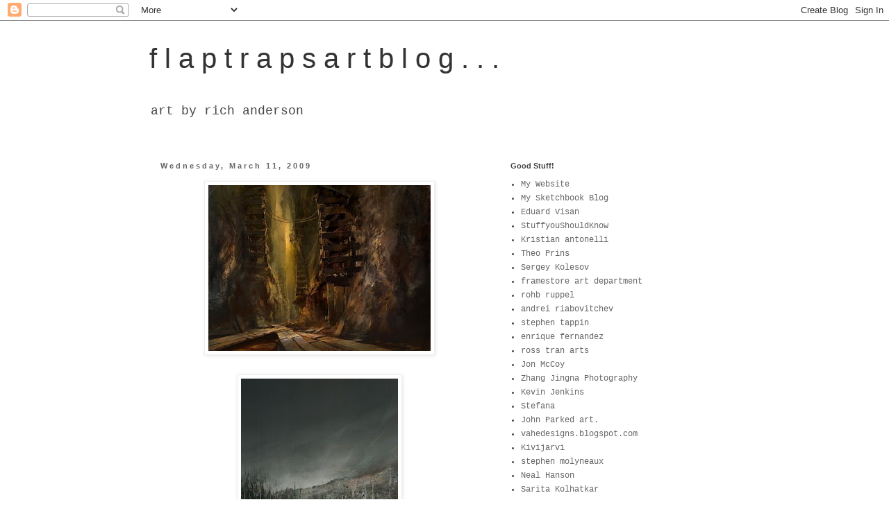

--- FILE ---
content_type: text/html; charset=UTF-8
request_url: https://flaptraps.blogspot.com/2009/03/some-more-recent-stuff-im-meaning-to.html
body_size: 12253
content:
<!DOCTYPE html>
<html class='v2' dir='ltr' lang='en'>
<head>
<link href='https://www.blogger.com/static/v1/widgets/335934321-css_bundle_v2.css' rel='stylesheet' type='text/css'/>
<meta content='width=1100' name='viewport'/>
<meta content='text/html; charset=UTF-8' http-equiv='Content-Type'/>
<meta content='blogger' name='generator'/>
<link href='https://flaptraps.blogspot.com/favicon.ico' rel='icon' type='image/x-icon'/>
<link href='http://flaptraps.blogspot.com/2009/03/some-more-recent-stuff-im-meaning-to.html' rel='canonical'/>
<link rel="alternate" type="application/atom+xml" title="f l a p t r a p s   a r t    b l o g  .  .  . - Atom" href="https://flaptraps.blogspot.com/feeds/posts/default" />
<link rel="alternate" type="application/rss+xml" title="f l a p t r a p s   a r t    b l o g  .  .  . - RSS" href="https://flaptraps.blogspot.com/feeds/posts/default?alt=rss" />
<link rel="service.post" type="application/atom+xml" title="f l a p t r a p s   a r t    b l o g  .  .  . - Atom" href="https://www.blogger.com/feeds/4595594208449681389/posts/default" />

<link rel="alternate" type="application/atom+xml" title="f l a p t r a p s   a r t    b l o g  .  .  . - Atom" href="https://flaptraps.blogspot.com/feeds/6713361740040810085/comments/default" />
<!--Can't find substitution for tag [blog.ieCssRetrofitLinks]-->
<link href='https://blogger.googleusercontent.com/img/b/R29vZ2xl/AVvXsEhnj1LnI6d2LPZ1D3NmoWmN1AEa93JGK1tL4w96K90QrQileofmIHYZWU4PjKX2B6oD1yt0qV7XW6AhlUE2ebOY_W463PuO5YIFhPr8ZxKK2X8xfGb9UMHcbBVVzvjMDQklw2-apxfDJ9jy/s320/update-mineshaft.jpg' rel='image_src'/>
<meta content='http://flaptraps.blogspot.com/2009/03/some-more-recent-stuff-im-meaning-to.html' property='og:url'/>
<meta content='f l a p t r a p s   a r t    b l o g  .  .  .' property='og:title'/>
<meta content='some more recent stuff, im meaning to scan in some sketchbook stuff soon but always get side tracked.' property='og:description'/>
<meta content='https://blogger.googleusercontent.com/img/b/R29vZ2xl/AVvXsEhnj1LnI6d2LPZ1D3NmoWmN1AEa93JGK1tL4w96K90QrQileofmIHYZWU4PjKX2B6oD1yt0qV7XW6AhlUE2ebOY_W463PuO5YIFhPr8ZxKK2X8xfGb9UMHcbBVVzvjMDQklw2-apxfDJ9jy/w1200-h630-p-k-no-nu/update-mineshaft.jpg' property='og:image'/>
<title>f l a p t r a p s   a r t    b l o g  .  .  .</title>
<style id='page-skin-1' type='text/css'><!--
/*
-----------------------------------------------
Blogger Template Style
Name:     Simple
Designer: Blogger
URL:      www.blogger.com
----------------------------------------------- */
/* Content
----------------------------------------------- */
body {
font: normal normal 12px 'Courier New', Courier, FreeMono, monospace;
color: #444444;
background: #ffffff none repeat scroll top left;
padding: 0 0 0 0;
}
html body .region-inner {
min-width: 0;
max-width: 100%;
width: auto;
}
h2 {
font-size: 22px;
}
a:link {
text-decoration:none;
color: #666666;
}
a:visited {
text-decoration:none;
color: #666666;
}
a:hover {
text-decoration:underline;
color: #000000;
}
.body-fauxcolumn-outer .fauxcolumn-inner {
background: transparent none repeat scroll top left;
_background-image: none;
}
.body-fauxcolumn-outer .cap-top {
position: absolute;
z-index: 1;
height: 400px;
width: 100%;
}
.body-fauxcolumn-outer .cap-top .cap-left {
width: 100%;
background: transparent none repeat-x scroll top left;
_background-image: none;
}
.content-outer {
-moz-box-shadow: 0 0 0 rgba(0, 0, 0, .15);
-webkit-box-shadow: 0 0 0 rgba(0, 0, 0, .15);
-goog-ms-box-shadow: 0 0 0 #333333;
box-shadow: 0 0 0 rgba(0, 0, 0, .15);
margin-bottom: 1px;
}
.content-inner {
padding: 10px 40px;
}
.content-inner {
background-color: #ffffff;
}
/* Header
----------------------------------------------- */
.header-outer {
background: transparent none repeat-x scroll 0 -400px;
_background-image: none;
}
.Header h1 {
font: normal normal 40px Arial, Tahoma, Helvetica, FreeSans, sans-serif;
color: #333333;
text-shadow: 0 0 0 rgba(0, 0, 0, .2);
}
.Header h1 a {
color: #333333;
}
.Header .description {
font-size: 18px;
color: #444444;
}
.header-inner .Header .titlewrapper {
padding: 22px 0;
}
.header-inner .Header .descriptionwrapper {
padding: 0 0;
}
/* Tabs
----------------------------------------------- */
.tabs-inner .section:first-child {
border-top: 0 solid #dddddd;
}
.tabs-inner .section:first-child ul {
margin-top: -1px;
border-top: 1px solid #dddddd;
border-left: 1px solid #dddddd;
border-right: 1px solid #dddddd;
}
.tabs-inner .widget ul {
background: #666666 none repeat-x scroll 0 -800px;
_background-image: none;
border-bottom: 1px solid #dddddd;
margin-top: 0;
margin-left: -30px;
margin-right: -30px;
}
.tabs-inner .widget li a {
display: inline-block;
padding: .6em 1em;
font: normal normal 12px 'Courier New', Courier, FreeMono, monospace;
color: #666666;
border-left: 1px solid #ffffff;
border-right: 1px solid #dddddd;
}
.tabs-inner .widget li:first-child a {
border-left: none;
}
.tabs-inner .widget li.selected a, .tabs-inner .widget li a:hover {
color: #bbbbbb;
background-color: #eeeeee;
text-decoration: none;
}
/* Columns
----------------------------------------------- */
.main-outer {
border-top: 0 solid transparent;
}
.fauxcolumn-left-outer .fauxcolumn-inner {
border-right: 1px solid transparent;
}
.fauxcolumn-right-outer .fauxcolumn-inner {
border-left: 1px solid transparent;
}
/* Headings
----------------------------------------------- */
div.widget > h2,
div.widget h2.title {
margin: 0 0 1em 0;
font: normal bold 11px 'Trebuchet MS',Trebuchet,Verdana,sans-serif;
color: #444444;
}
/* Widgets
----------------------------------------------- */
.widget .zippy {
color: #999999;
text-shadow: 2px 2px 1px rgba(0, 0, 0, .1);
}
.widget .popular-posts ul {
list-style: none;
}
/* Posts
----------------------------------------------- */
h2.date-header {
font: normal bold 11px Arial, Tahoma, Helvetica, FreeSans, sans-serif;
}
.date-header span {
background-color: #ffffff;
color: #666666;
padding: 0.4em;
letter-spacing: 3px;
margin: inherit;
}
.main-inner {
padding-top: 35px;
padding-bottom: 65px;
}
.main-inner .column-center-inner {
padding: 0 0;
}
.main-inner .column-center-inner .section {
margin: 0 1em;
}
.post {
margin: 0 0 45px 0;
}
h3.post-title, .comments h4 {
font: normal normal 22px 'Trebuchet MS',Trebuchet,Verdana,sans-serif;
margin: .75em 0 0;
}
.post-body {
font-size: 110%;
line-height: 1.4;
position: relative;
}
.post-body img, .post-body .tr-caption-container, .Profile img, .Image img,
.BlogList .item-thumbnail img {
padding: 2px;
background: #ffffff;
border: 1px solid #eeeeee;
-moz-box-shadow: 1px 1px 5px rgba(0, 0, 0, .1);
-webkit-box-shadow: 1px 1px 5px rgba(0, 0, 0, .1);
box-shadow: 1px 1px 5px rgba(0, 0, 0, .1);
}
.post-body img, .post-body .tr-caption-container {
padding: 5px;
}
.post-body .tr-caption-container {
color: #444444;
}
.post-body .tr-caption-container img {
padding: 0;
background: transparent;
border: none;
-moz-box-shadow: 0 0 0 rgba(0, 0, 0, .1);
-webkit-box-shadow: 0 0 0 rgba(0, 0, 0, .1);
box-shadow: 0 0 0 rgba(0, 0, 0, .1);
}
.post-header {
margin: 0 0 1.5em;
line-height: 1.6;
font-size: 90%;
}
.post-footer {
margin: 20px -2px 0;
padding: 5px 10px;
color: #666666;
background-color: #ffffff;
border-bottom: 1px solid #eeeeee;
line-height: 1.6;
font-size: 90%;
}
#comments .comment-author {
padding-top: 1.5em;
border-top: 1px solid transparent;
background-position: 0 1.5em;
}
#comments .comment-author:first-child {
padding-top: 0;
border-top: none;
}
.avatar-image-container {
margin: .2em 0 0;
}
#comments .avatar-image-container img {
border: 1px solid #eeeeee;
}
/* Comments
----------------------------------------------- */
.comments .comments-content .icon.blog-author {
background-repeat: no-repeat;
background-image: url([data-uri]);
}
.comments .comments-content .loadmore a {
border-top: 1px solid #999999;
border-bottom: 1px solid #999999;
}
.comments .comment-thread.inline-thread {
background-color: #ffffff;
}
.comments .continue {
border-top: 2px solid #999999;
}
/* Accents
---------------------------------------------- */
.section-columns td.columns-cell {
border-left: 1px solid transparent;
}
.blog-pager {
background: transparent url(//www.blogblog.com/1kt/simple/paging_dot.png) repeat-x scroll top center;
}
.blog-pager-older-link, .home-link,
.blog-pager-newer-link {
background-color: #ffffff;
padding: 5px;
}
.footer-outer {
border-top: 1px dashed #bbbbbb;
}
/* Mobile
----------------------------------------------- */
body.mobile  {
background-size: auto;
}
.mobile .body-fauxcolumn-outer {
background: transparent none repeat scroll top left;
}
.mobile .body-fauxcolumn-outer .cap-top {
background-size: 100% auto;
}
.mobile .content-outer {
-webkit-box-shadow: 0 0 3px rgba(0, 0, 0, .15);
box-shadow: 0 0 3px rgba(0, 0, 0, .15);
}
.mobile .tabs-inner .widget ul {
margin-left: 0;
margin-right: 0;
}
.mobile .post {
margin: 0;
}
.mobile .main-inner .column-center-inner .section {
margin: 0;
}
.mobile .date-header span {
padding: 0.1em 10px;
margin: 0 -10px;
}
.mobile h3.post-title {
margin: 0;
}
.mobile .blog-pager {
background: transparent none no-repeat scroll top center;
}
.mobile .footer-outer {
border-top: none;
}
.mobile .main-inner, .mobile .footer-inner {
background-color: #ffffff;
}
.mobile-index-contents {
color: #444444;
}
.mobile-link-button {
background-color: #666666;
}
.mobile-link-button a:link, .mobile-link-button a:visited {
color: #ffffff;
}
.mobile .tabs-inner .section:first-child {
border-top: none;
}
.mobile .tabs-inner .PageList .widget-content {
background-color: #eeeeee;
color: #bbbbbb;
border-top: 1px solid #dddddd;
border-bottom: 1px solid #dddddd;
}
.mobile .tabs-inner .PageList .widget-content .pagelist-arrow {
border-left: 1px solid #dddddd;
}

--></style>
<style id='template-skin-1' type='text/css'><!--
body {
min-width: 930px;
}
.content-outer, .content-fauxcolumn-outer, .region-inner {
min-width: 930px;
max-width: 930px;
_width: 930px;
}
.main-inner .columns {
padding-left: 0px;
padding-right: 360px;
}
.main-inner .fauxcolumn-center-outer {
left: 0px;
right: 360px;
/* IE6 does not respect left and right together */
_width: expression(this.parentNode.offsetWidth -
parseInt("0px") -
parseInt("360px") + 'px');
}
.main-inner .fauxcolumn-left-outer {
width: 0px;
}
.main-inner .fauxcolumn-right-outer {
width: 360px;
}
.main-inner .column-left-outer {
width: 0px;
right: 100%;
margin-left: -0px;
}
.main-inner .column-right-outer {
width: 360px;
margin-right: -360px;
}
#layout {
min-width: 0;
}
#layout .content-outer {
min-width: 0;
width: 800px;
}
#layout .region-inner {
min-width: 0;
width: auto;
}
body#layout div.add_widget {
padding: 8px;
}
body#layout div.add_widget a {
margin-left: 32px;
}
--></style>
<link href='https://www.blogger.com/dyn-css/authorization.css?targetBlogID=4595594208449681389&amp;zx=49ec950f-99e0-45fe-9203-815c76bc6765' media='none' onload='if(media!=&#39;all&#39;)media=&#39;all&#39;' rel='stylesheet'/><noscript><link href='https://www.blogger.com/dyn-css/authorization.css?targetBlogID=4595594208449681389&amp;zx=49ec950f-99e0-45fe-9203-815c76bc6765' rel='stylesheet'/></noscript>
<meta name='google-adsense-platform-account' content='ca-host-pub-1556223355139109'/>
<meta name='google-adsense-platform-domain' content='blogspot.com'/>

</head>
<body class='loading variant-simplysimple'>
<div class='navbar section' id='navbar' name='Navbar'><div class='widget Navbar' data-version='1' id='Navbar1'><script type="text/javascript">
    function setAttributeOnload(object, attribute, val) {
      if(window.addEventListener) {
        window.addEventListener('load',
          function(){ object[attribute] = val; }, false);
      } else {
        window.attachEvent('onload', function(){ object[attribute] = val; });
      }
    }
  </script>
<div id="navbar-iframe-container"></div>
<script type="text/javascript" src="https://apis.google.com/js/platform.js"></script>
<script type="text/javascript">
      gapi.load("gapi.iframes:gapi.iframes.style.bubble", function() {
        if (gapi.iframes && gapi.iframes.getContext) {
          gapi.iframes.getContext().openChild({
              url: 'https://www.blogger.com/navbar/4595594208449681389?po\x3d6713361740040810085\x26origin\x3dhttps://flaptraps.blogspot.com',
              where: document.getElementById("navbar-iframe-container"),
              id: "navbar-iframe"
          });
        }
      });
    </script><script type="text/javascript">
(function() {
var script = document.createElement('script');
script.type = 'text/javascript';
script.src = '//pagead2.googlesyndication.com/pagead/js/google_top_exp.js';
var head = document.getElementsByTagName('head')[0];
if (head) {
head.appendChild(script);
}})();
</script>
</div></div>
<div class='body-fauxcolumns'>
<div class='fauxcolumn-outer body-fauxcolumn-outer'>
<div class='cap-top'>
<div class='cap-left'></div>
<div class='cap-right'></div>
</div>
<div class='fauxborder-left'>
<div class='fauxborder-right'></div>
<div class='fauxcolumn-inner'>
</div>
</div>
<div class='cap-bottom'>
<div class='cap-left'></div>
<div class='cap-right'></div>
</div>
</div>
</div>
<div class='content'>
<div class='content-fauxcolumns'>
<div class='fauxcolumn-outer content-fauxcolumn-outer'>
<div class='cap-top'>
<div class='cap-left'></div>
<div class='cap-right'></div>
</div>
<div class='fauxborder-left'>
<div class='fauxborder-right'></div>
<div class='fauxcolumn-inner'>
</div>
</div>
<div class='cap-bottom'>
<div class='cap-left'></div>
<div class='cap-right'></div>
</div>
</div>
</div>
<div class='content-outer'>
<div class='content-cap-top cap-top'>
<div class='cap-left'></div>
<div class='cap-right'></div>
</div>
<div class='fauxborder-left content-fauxborder-left'>
<div class='fauxborder-right content-fauxborder-right'></div>
<div class='content-inner'>
<header>
<div class='header-outer'>
<div class='header-cap-top cap-top'>
<div class='cap-left'></div>
<div class='cap-right'></div>
</div>
<div class='fauxborder-left header-fauxborder-left'>
<div class='fauxborder-right header-fauxborder-right'></div>
<div class='region-inner header-inner'>
<div class='header section' id='header' name='Header'><div class='widget Header' data-version='1' id='Header1'>
<div id='header-inner'>
<div class='titlewrapper'>
<h1 class='title'>
<a href='https://flaptraps.blogspot.com/'>
f l a p t r a p s   a r t    b l o g  .  .  .
</a>
</h1>
</div>
<div class='descriptionwrapper'>
<p class='description'><span>art by rich anderson</span></p>
</div>
</div>
</div></div>
</div>
</div>
<div class='header-cap-bottom cap-bottom'>
<div class='cap-left'></div>
<div class='cap-right'></div>
</div>
</div>
</header>
<div class='tabs-outer'>
<div class='tabs-cap-top cap-top'>
<div class='cap-left'></div>
<div class='cap-right'></div>
</div>
<div class='fauxborder-left tabs-fauxborder-left'>
<div class='fauxborder-right tabs-fauxborder-right'></div>
<div class='region-inner tabs-inner'>
<div class='tabs no-items section' id='crosscol' name='Cross-Column'></div>
<div class='tabs no-items section' id='crosscol-overflow' name='Cross-Column 2'></div>
</div>
</div>
<div class='tabs-cap-bottom cap-bottom'>
<div class='cap-left'></div>
<div class='cap-right'></div>
</div>
</div>
<div class='main-outer'>
<div class='main-cap-top cap-top'>
<div class='cap-left'></div>
<div class='cap-right'></div>
</div>
<div class='fauxborder-left main-fauxborder-left'>
<div class='fauxborder-right main-fauxborder-right'></div>
<div class='region-inner main-inner'>
<div class='columns fauxcolumns'>
<div class='fauxcolumn-outer fauxcolumn-center-outer'>
<div class='cap-top'>
<div class='cap-left'></div>
<div class='cap-right'></div>
</div>
<div class='fauxborder-left'>
<div class='fauxborder-right'></div>
<div class='fauxcolumn-inner'>
</div>
</div>
<div class='cap-bottom'>
<div class='cap-left'></div>
<div class='cap-right'></div>
</div>
</div>
<div class='fauxcolumn-outer fauxcolumn-left-outer'>
<div class='cap-top'>
<div class='cap-left'></div>
<div class='cap-right'></div>
</div>
<div class='fauxborder-left'>
<div class='fauxborder-right'></div>
<div class='fauxcolumn-inner'>
</div>
</div>
<div class='cap-bottom'>
<div class='cap-left'></div>
<div class='cap-right'></div>
</div>
</div>
<div class='fauxcolumn-outer fauxcolumn-right-outer'>
<div class='cap-top'>
<div class='cap-left'></div>
<div class='cap-right'></div>
</div>
<div class='fauxborder-left'>
<div class='fauxborder-right'></div>
<div class='fauxcolumn-inner'>
</div>
</div>
<div class='cap-bottom'>
<div class='cap-left'></div>
<div class='cap-right'></div>
</div>
</div>
<!-- corrects IE6 width calculation -->
<div class='columns-inner'>
<div class='column-center-outer'>
<div class='column-center-inner'>
<div class='main section' id='main' name='Main'><div class='widget Blog' data-version='1' id='Blog1'>
<div class='blog-posts hfeed'>

          <div class="date-outer">
        
<h2 class='date-header'><span>Wednesday, March 11, 2009</span></h2>

          <div class="date-posts">
        
<div class='post-outer'>
<div class='post hentry uncustomized-post-template' itemprop='blogPost' itemscope='itemscope' itemtype='http://schema.org/BlogPosting'>
<meta content='https://blogger.googleusercontent.com/img/b/R29vZ2xl/AVvXsEhnj1LnI6d2LPZ1D3NmoWmN1AEa93JGK1tL4w96K90QrQileofmIHYZWU4PjKX2B6oD1yt0qV7XW6AhlUE2ebOY_W463PuO5YIFhPr8ZxKK2X8xfGb9UMHcbBVVzvjMDQklw2-apxfDJ9jy/s320/update-mineshaft.jpg' itemprop='image_url'/>
<meta content='4595594208449681389' itemprop='blogId'/>
<meta content='6713361740040810085' itemprop='postId'/>
<a name='6713361740040810085'></a>
<div class='post-header'>
<div class='post-header-line-1'></div>
</div>
<div class='post-body entry-content' id='post-body-6713361740040810085' itemprop='description articleBody'>
<a href="https://blogger.googleusercontent.com/img/b/R29vZ2xl/AVvXsEhnj1LnI6d2LPZ1D3NmoWmN1AEa93JGK1tL4w96K90QrQileofmIHYZWU4PjKX2B6oD1yt0qV7XW6AhlUE2ebOY_W463PuO5YIFhPr8ZxKK2X8xfGb9UMHcbBVVzvjMDQklw2-apxfDJ9jy/s1600-h/update-mineshaft.jpg" onblur="try {parent.deselectBloggerImageGracefully();} catch(e) {}"><img alt="" border="0" id="BLOGGER_PHOTO_ID_5312154240954523906" src="https://blogger.googleusercontent.com/img/b/R29vZ2xl/AVvXsEhnj1LnI6d2LPZ1D3NmoWmN1AEa93JGK1tL4w96K90QrQileofmIHYZWU4PjKX2B6oD1yt0qV7XW6AhlUE2ebOY_W463PuO5YIFhPr8ZxKK2X8xfGb9UMHcbBVVzvjMDQklw2-apxfDJ9jy/s320/update-mineshaft.jpg" style="margin: 0px auto 10px; display: block; text-align: center; cursor: pointer; width: 320px; height: 239px;" /></a><br /><a href="https://blogger.googleusercontent.com/img/b/R29vZ2xl/AVvXsEgXQG7B51C28ZKtTOY0mwwa9drLfvKWUe8Uwp0rEd85nIg5ICCkykf_rI-wDJLYRYaVESjl8ahuhTCg757ryhdBC_lVBETblXs7E1eajfGzwqRweoNEcY-MX1e8Hd2DNSTdObsndIZmsTgu/s1600-h/update-largearmy.jpg" onblur="try {parent.deselectBloggerImageGracefully();} catch(e) {}"><img alt="" border="0" id="BLOGGER_PHOTO_ID_5312154185634791362" src="https://blogger.googleusercontent.com/img/b/R29vZ2xl/AVvXsEgXQG7B51C28ZKtTOY0mwwa9drLfvKWUe8Uwp0rEd85nIg5ICCkykf_rI-wDJLYRYaVESjl8ahuhTCg757ryhdBC_lVBETblXs7E1eajfGzwqRweoNEcY-MX1e8Hd2DNSTdObsndIZmsTgu/s320/update-largearmy.jpg" style="margin: 0px auto 10px; display: block; text-align: center; cursor: pointer; width: 226px; height: 320px;" /></a><br /><a href="https://blogger.googleusercontent.com/img/b/R29vZ2xl/AVvXsEgKO2byrmmTFeFx8ra46THqH2YJ7-EpiWDl28vhrBna9GHqJMhs2iYB4OmV-pde0OQOuth7_6rZWwj8X8e6_ZipkL66fCvjxm5_kdelxDXaFJsPzoIT12PCTTbRmVzJK1bGZsW0DFm7HpMv/s1600-h/update-fourknights.jpg" onblur="try {parent.deselectBloggerImageGracefully();} catch(e) {}"><img alt="" border="0" id="BLOGGER_PHOTO_ID_5312154135955532642" src="https://blogger.googleusercontent.com/img/b/R29vZ2xl/AVvXsEgKO2byrmmTFeFx8ra46THqH2YJ7-EpiWDl28vhrBna9GHqJMhs2iYB4OmV-pde0OQOuth7_6rZWwj8X8e6_ZipkL66fCvjxm5_kdelxDXaFJsPzoIT12PCTTbRmVzJK1bGZsW0DFm7HpMv/s320/update-fourknights.jpg" style="margin: 0px auto 10px; display: block; text-align: center; cursor: pointer; width: 157px; height: 320px;" /></a><br /><a href="https://blogger.googleusercontent.com/img/b/R29vZ2xl/AVvXsEjonseYC6sgL_Brf6ZU27oO6m4sb63xMiAW5puoVQJY460jT8jGPHlQBYF7wcRGnOqEYaseQkbi0zPLf8vUgP9Genw69dLljtIDcE69K6ZQGS6CSI1qUmhvz-sniOgqf6ZeQlu2Blbw1e1A/s1600-h/update-fallenangel.jpg" onblur="try {parent.deselectBloggerImageGracefully();} catch(e) {}"><img alt="" border="0" id="BLOGGER_PHOTO_ID_5312154072485211058" src="https://blogger.googleusercontent.com/img/b/R29vZ2xl/AVvXsEjonseYC6sgL_Brf6ZU27oO6m4sb63xMiAW5puoVQJY460jT8jGPHlQBYF7wcRGnOqEYaseQkbi0zPLf8vUgP9Genw69dLljtIDcE69K6ZQGS6CSI1qUmhvz-sniOgqf6ZeQlu2Blbw1e1A/s320/update-fallenangel.jpg" style="margin: 0px auto 10px; display: block; text-align: center; cursor: pointer; width: 167px; height: 320px;" /></a><br />some more recent stuff, im meaning to scan in some sketchbook stuff soon but always get side tracked.
<div style='clear: both;'></div>
</div>
<div class='post-footer'>
<div class='post-footer-line post-footer-line-1'>
<span class='post-author vcard'>
</span>
<span class='post-timestamp'>
at
<meta content='http://flaptraps.blogspot.com/2009/03/some-more-recent-stuff-im-meaning-to.html' itemprop='url'/>
<a class='timestamp-link' href='https://flaptraps.blogspot.com/2009/03/some-more-recent-stuff-im-meaning-to.html' rel='bookmark' title='permanent link'><abbr class='published' itemprop='datePublished' title='2009-03-11T20:27:00-07:00'>8:27&#8239;PM</abbr></a>
</span>
<span class='post-comment-link'>
</span>
<span class='post-icons'>
</span>
<div class='post-share-buttons goog-inline-block'>
</div>
</div>
<div class='post-footer-line post-footer-line-2'>
<span class='post-labels'>
</span>
</div>
<div class='post-footer-line post-footer-line-3'>
<span class='post-location'>
</span>
</div>
</div>
</div>
<div class='comments' id='comments'>
<a name='comments'></a>
<h4>5 comments:</h4>
<div id='Blog1_comments-block-wrapper'>
<dl class='avatar-comment-indent' id='comments-block'>
<dt class='comment-author ' id='c7382172232544836685'>
<a name='c7382172232544836685'></a>
<div class="avatar-image-container vcard"><span dir="ltr"><a href="https://www.blogger.com/profile/11369602013608435763" target="" rel="nofollow" onclick="" class="avatar-hovercard" id="av-7382172232544836685-11369602013608435763"><img src="https://resources.blogblog.com/img/blank.gif" width="35" height="35" class="delayLoad" style="display: none;" longdesc="//blogger.googleusercontent.com/img/b/R29vZ2xl/AVvXsEgW0_FiQUvNmby7hY_uwkFSQRrLRXrUTHQT07DBMq0y0kU4pKoL7N_pgBdSniEYUrGkmraJ_dpqc891_khY1D2P9VerXouPZz_eL30wSv1BN8d8faCp_L0SzCnqkMvted8/s45-c/bild.jpg" alt="" title="Daniel Ljunggren">

<noscript><img src="//blogger.googleusercontent.com/img/b/R29vZ2xl/AVvXsEgW0_FiQUvNmby7hY_uwkFSQRrLRXrUTHQT07DBMq0y0kU4pKoL7N_pgBdSniEYUrGkmraJ_dpqc891_khY1D2P9VerXouPZz_eL30wSv1BN8d8faCp_L0SzCnqkMvted8/s45-c/bild.jpg" width="35" height="35" class="photo" alt=""></noscript></a></span></div>
<a href='https://www.blogger.com/profile/11369602013608435763' rel='nofollow'>Daniel Ljunggren</a>
said...
</dt>
<dd class='comment-body' id='Blog1_cmt-7382172232544836685'>
<p>
sweet man, I especially like the environment and the horsemen the most! give us more!
</p>
</dd>
<dd class='comment-footer'>
<span class='comment-timestamp'>
<a href='https://flaptraps.blogspot.com/2009/03/some-more-recent-stuff-im-meaning-to.html?showComment=1236892380000#c7382172232544836685' title='comment permalink'>
March 12, 2009 at 2:13&#8239;PM
</a>
<span class='item-control blog-admin pid-97904194'>
<a class='comment-delete' href='https://www.blogger.com/comment/delete/4595594208449681389/7382172232544836685' title='Delete Comment'>
<img src='https://resources.blogblog.com/img/icon_delete13.gif'/>
</a>
</span>
</span>
</dd>
<dt class='comment-author ' id='c835245689230007563'>
<a name='c835245689230007563'></a>
<div class="avatar-image-container vcard"><span dir="ltr"><a href="https://www.blogger.com/profile/03454276470793550936" target="" rel="nofollow" onclick="" class="avatar-hovercard" id="av-835245689230007563-03454276470793550936"><img src="https://resources.blogblog.com/img/blank.gif" width="35" height="35" class="delayLoad" style="display: none;" longdesc="//blogger.googleusercontent.com/img/b/R29vZ2xl/AVvXsEhuBhY7gvB-eppt30GVtH3MEwGNKYvmgD6r3iFUL9toLyRF27iwUk89hrPyLqQ-oVJkz0KujjR9flmbNeNHlx0TSo4NwJPuJiJm0VJg5kGlAkdMJqCzMEa5nHGg3wXlEA/s45-c/avatar.jpg" alt="" title="Eduardo Pena Chinorino">

<noscript><img src="//blogger.googleusercontent.com/img/b/R29vZ2xl/AVvXsEhuBhY7gvB-eppt30GVtH3MEwGNKYvmgD6r3iFUL9toLyRF27iwUk89hrPyLqQ-oVJkz0KujjR9flmbNeNHlx0TSo4NwJPuJiJm0VJg5kGlAkdMJqCzMEa5nHGg3wXlEA/s45-c/avatar.jpg" width="35" height="35" class="photo" alt=""></noscript></a></span></div>
<a href='https://www.blogger.com/profile/03454276470793550936' rel='nofollow'>Eduardo Pena Chinorino</a>
said...
</dt>
<dd class='comment-body' id='Blog1_cmt-835245689230007563'>
<p>
amizing work dude,, that;s cool i was with you sharing the art process in DIGITAL ART MASTERS 3,, really cool
</p>
</dd>
<dd class='comment-footer'>
<span class='comment-timestamp'>
<a href='https://flaptraps.blogspot.com/2009/03/some-more-recent-stuff-im-meaning-to.html?showComment=1237523580000#c835245689230007563' title='comment permalink'>
March 19, 2009 at 9:33&#8239;PM
</a>
<span class='item-control blog-admin pid-1670213784'>
<a class='comment-delete' href='https://www.blogger.com/comment/delete/4595594208449681389/835245689230007563' title='Delete Comment'>
<img src='https://resources.blogblog.com/img/icon_delete13.gif'/>
</a>
</span>
</span>
</dd>
<dt class='comment-author ' id='c4533483133582592913'>
<a name='c4533483133582592913'></a>
<div class="avatar-image-container vcard"><span dir="ltr"><a href="https://www.blogger.com/profile/08737931448565009009" target="" rel="nofollow" onclick="" class="avatar-hovercard" id="av-4533483133582592913-08737931448565009009"><img src="https://resources.blogblog.com/img/blank.gif" width="35" height="35" class="delayLoad" style="display: none;" longdesc="//blogger.googleusercontent.com/img/b/R29vZ2xl/AVvXsEhJ8D9sf0iDJFNFi_vhNuxVqKvP7A7uqx0itCmJgrjE02d6XdUSipYHtj0xr-GZMFbKo0Ho9bjy7okdYt4odMzxw_smuldWr4I28Y1ZqWG_hEcays-M3L16V6R6MFaX7qU/s45-c/NeoGAFAVA.jpg" alt="" title="Jeremy D">

<noscript><img src="//blogger.googleusercontent.com/img/b/R29vZ2xl/AVvXsEhJ8D9sf0iDJFNFi_vhNuxVqKvP7A7uqx0itCmJgrjE02d6XdUSipYHtj0xr-GZMFbKo0Ho9bjy7okdYt4odMzxw_smuldWr4I28Y1ZqWG_hEcays-M3L16V6R6MFaX7qU/s45-c/NeoGAFAVA.jpg" width="35" height="35" class="photo" alt=""></noscript></a></span></div>
<a href='https://www.blogger.com/profile/08737931448565009009' rel='nofollow'>Jeremy D</a>
said...
</dt>
<dd class='comment-body' id='Blog1_cmt-4533483133582592913'>
<p>
nice to see an update. very good mood in these pieces.
</p>
</dd>
<dd class='comment-footer'>
<span class='comment-timestamp'>
<a href='https://flaptraps.blogspot.com/2009/03/some-more-recent-stuff-im-meaning-to.html?showComment=1238020560000#c4533483133582592913' title='comment permalink'>
March 25, 2009 at 3:36&#8239;PM
</a>
<span class='item-control blog-admin pid-1502611371'>
<a class='comment-delete' href='https://www.blogger.com/comment/delete/4595594208449681389/4533483133582592913' title='Delete Comment'>
<img src='https://resources.blogblog.com/img/icon_delete13.gif'/>
</a>
</span>
</span>
</dd>
<dt class='comment-author ' id='c6622032205713270894'>
<a name='c6622032205713270894'></a>
<div class="avatar-image-container vcard"><span dir="ltr"><a href="https://www.blogger.com/profile/06736430238086398818" target="" rel="nofollow" onclick="" class="avatar-hovercard" id="av-6622032205713270894-06736430238086398818"><img src="https://resources.blogblog.com/img/blank.gif" width="35" height="35" class="delayLoad" style="display: none;" longdesc="//4.bp.blogspot.com/_4El_WD_Ldx0/TBgZBGMtyxI/AAAAAAAAAEU/Ka9t6nwW5Zs/S45-s35/Alucard.bmp" alt="" title="Zemocasu">

<noscript><img src="//4.bp.blogspot.com/_4El_WD_Ldx0/TBgZBGMtyxI/AAAAAAAAAEU/Ka9t6nwW5Zs/S45-s35/Alucard.bmp" width="35" height="35" class="photo" alt=""></noscript></a></span></div>
<a href='https://www.blogger.com/profile/06736430238086398818' rel='nofollow'>Zemocasu</a>
said...
</dt>
<dd class='comment-body' id='Blog1_cmt-6622032205713270894'>
<p>
Is there a name for the art style in guild wars? Like how the coloring is really sketchy?
</p>
</dd>
<dd class='comment-footer'>
<span class='comment-timestamp'>
<a href='https://flaptraps.blogspot.com/2009/03/some-more-recent-stuff-im-meaning-to.html?showComment=1243660733887#c6622032205713270894' title='comment permalink'>
May 29, 2009 at 10:18&#8239;PM
</a>
<span class='item-control blog-admin pid-1683848370'>
<a class='comment-delete' href='https://www.blogger.com/comment/delete/4595594208449681389/6622032205713270894' title='Delete Comment'>
<img src='https://resources.blogblog.com/img/icon_delete13.gif'/>
</a>
</span>
</span>
</dd>
<dt class='comment-author ' id='c6334163951217204082'>
<a name='c6334163951217204082'></a>
<div class="avatar-image-container vcard"><span dir="ltr"><a href="https://www.blogger.com/profile/05475043690175313723" target="" rel="nofollow" onclick="" class="avatar-hovercard" id="av-6334163951217204082-05475043690175313723"><img src="https://resources.blogblog.com/img/blank.gif" width="35" height="35" class="delayLoad" style="display: none;" longdesc="//1.bp.blogspot.com/__faeIjFybEU/SXp6vV0r8rI/AAAAAAAAAfw/VJcdtmz4avQ/S45-s35/b91d4f35.gif" alt="" title="Gerald de Dios">

<noscript><img src="//1.bp.blogspot.com/__faeIjFybEU/SXp6vV0r8rI/AAAAAAAAAfw/VJcdtmz4avQ/S45-s35/b91d4f35.gif" width="35" height="35" class="photo" alt=""></noscript></a></span></div>
<a href='https://www.blogger.com/profile/05475043690175313723' rel='nofollow'>Gerald de Dios</a>
said...
</dt>
<dd class='comment-body' id='Blog1_cmt-6334163951217204082'>
<p>
Your work is just amazingly inspirational
</p>
</dd>
<dd class='comment-footer'>
<span class='comment-timestamp'>
<a href='https://flaptraps.blogspot.com/2009/03/some-more-recent-stuff-im-meaning-to.html?showComment=1245967611922#c6334163951217204082' title='comment permalink'>
June 25, 2009 at 3:06&#8239;PM
</a>
<span class='item-control blog-admin pid-1097784402'>
<a class='comment-delete' href='https://www.blogger.com/comment/delete/4595594208449681389/6334163951217204082' title='Delete Comment'>
<img src='https://resources.blogblog.com/img/icon_delete13.gif'/>
</a>
</span>
</span>
</dd>
</dl>
</div>
<p class='comment-footer'>
<a href='https://www.blogger.com/comment/fullpage/post/4595594208449681389/6713361740040810085' onclick=''>Post a Comment</a>
</p>
</div>
</div>

        </div></div>
      
</div>
<div class='blog-pager' id='blog-pager'>
<span id='blog-pager-newer-link'>
<a class='blog-pager-newer-link' href='https://flaptraps.blogspot.com/2009/03/some-sketches.html' id='Blog1_blog-pager-newer-link' title='Newer Post'>Newer Post</a>
</span>
<span id='blog-pager-older-link'>
<a class='blog-pager-older-link' href='https://flaptraps.blogspot.com/2008/09/little-iron-man.html' id='Blog1_blog-pager-older-link' title='Older Post'>Older Post</a>
</span>
<a class='home-link' href='https://flaptraps.blogspot.com/'>Home</a>
</div>
<div class='clear'></div>
<div class='post-feeds'>
<div class='feed-links'>
Subscribe to:
<a class='feed-link' href='https://flaptraps.blogspot.com/feeds/6713361740040810085/comments/default' target='_blank' type='application/atom+xml'>Post Comments (Atom)</a>
</div>
</div>
</div></div>
</div>
</div>
<div class='column-left-outer'>
<div class='column-left-inner'>
<aside>
</aside>
</div>
</div>
<div class='column-right-outer'>
<div class='column-right-inner'>
<aside>
<div class='sidebar section' id='sidebar-right-1'><div class='widget LinkList' data-version='1' id='LinkList1'>
<h2>Good Stuff!</h2>
<div class='widget-content'>
<ul>
<li><a href='http://www.flaptrapsart.com/'>My Website</a></li>
<li><a href='http://flapssketchbook.blogspot.com/'>My Sketchbook Blog</a></li>
<li><a href='http://eduard-visan.blogspot.co.uk/2012/07/warriors-3.html?showComment=1395832081164#c4933632384810538811'>Eduard Visan</a></li>
<li><a href='http://www.stuffyoushouldknow.com/'>StuffyouShouldKnow </a></li>
<li><a href='http://kristianantonelli.blogspot.co.uk/'>Kristian antonelli</a></li>
<li><a href='http://www.theoprins.com/'>Theo Prins</a></li>
<li><a href='http://www.peleng.byethost12.com/'>Sergey Kolesov</a></li>
<li><a href='http://framestoreart.com/'>framestore art department</a></li>
<li><a href='http://broadviewgraphics.blogspot.co.uk/'>rohb ruppel</a></li>
<li><a href='http://andreiriabovitchev.blogspot.co.uk/'>andrei riabovitchev</a></li>
<li><a href='http://www.stephentappin.com/SET/Home.html'>stephen tappin</a></li>
<li><a href='http://enriquefernandez0.blogspot.co.uk/'>enrique fernandez</a></li>
<li><a href='http://rosstran.blogspot.co.uk/'>ross tran arts</a></li>
<li><a href='http://jonmccoy.blogspot.com/'>Jon McCoy</a></li>
<li><a href='http://blog.zhangjingna.com/'>Zhang Jingna Photography</a></li>
<li><a href='http://kevjenkins.blogspot.com/'>Kevin Jenkins</a></li>
<li><a href='http://stefana-tserk.blogspot.com/'>Stefana</a></li>
<li><a href='http://jparked.blogspot.com/'>John Parked art.</a></li>
<li><a href='http://vahedesigns.blogspot.com/'>vahedesigns.blogspot.com</a></li>
<li><a href='http://kylekivijarvi.blogspot.com/'>Kivijarvi</a></li>
<li><a href='http://old-boy82.blogspot.com/'>stephen molyneaux</a></li>
<li><a href='http://nealhanson.blogspot.com/'>Neal Hanson</a></li>
<li><a href='http://saritak.blogspot.com/'>Sarita Kolhatkar</a></li>
<li><a href='http://tiffanyprothero.blogspot.com/'>Tiffany Prothero</a></li>
<li><a href='http://www.illustration.org/'>Hong Ly</a></li>
<li><a href='http://www.mercilessdesign.blogspot.com/'>Izzy Medrano</a></li>
<li><a href='http://www.anthonypalumboillustration.com/'>Anthony Palumbo</a></li>
<li><a href='http://www.conceptsofalex.com/'>Alex Chin Yu Chu</a></li>
<li><a href='http://www.steambotstudios.com/'>Steambot Studios</a></li>
<li><a href='http://www.tofugirls.com/'>Tofu Girls.com</a></li>
<li><a href='http://www.ainokostudios.com/'>doug alexander</a></li>
<li><a href='http://www.rkpost.net/'>R K post</a></li>
<li><a href='http://www.winonanelson.com/'>Winona Nelson</a></li>
<li><a href='http://www.artistiquetheatre.com/'>Veronica Lynn Harper</a></li>
<li><a href='http://www.autumnrainturkel.com/'>Autumn Rain Turkel</a></li>
<li><a href='http://gagodraws.blogspot.com/'>Fred Gago</a></li>
<li><a href='http://zacharybergerportfolio.blogspot.com/'>zachary berger</a></li>
<li><a href='http://crayonboxofdoom.blogspot.com/'>Thomas Scholes</a></li>
<li><a href='http://www.sidebarnation.com/'>Sidebar Nation</a></li>
<li><a href='http://mattpostsarthere.blogspot.com/'>MC barrett</a></li>
<li><a href='http://igallo.blogspot.com/'>Irene Gallo</a></li>
<li><a href='http://artofcrom.blogspot.com/'>Art of Crom</a></li>
<li><a href='http://nathanfowkes.blogspot.com/'>nathan fowkes</a></li>
<li><a href='http://www.bkstudio.com/home_illo.htm'>BK Studio (brandon)</a></li>
<li><a href='http://www.sketchwich.com/'>sketchwich</a></li>
<li><a href='http://labluna.blogspot.com/'>thom</a></li>
<li><a href='http://kekai.blogspot.com/'>kekai kotaki</a></li>
</ul>
<div class='clear'></div>
</div>
</div><div class='widget Followers' data-version='1' id='Followers1'>
<h2 class='title'>Followers</h2>
<div class='widget-content'>
<div id='Followers1-wrapper'>
<div style='margin-right:2px;'>
<div><script type="text/javascript" src="https://apis.google.com/js/platform.js"></script>
<div id="followers-iframe-container"></div>
<script type="text/javascript">
    window.followersIframe = null;
    function followersIframeOpen(url) {
      gapi.load("gapi.iframes", function() {
        if (gapi.iframes && gapi.iframes.getContext) {
          window.followersIframe = gapi.iframes.getContext().openChild({
            url: url,
            where: document.getElementById("followers-iframe-container"),
            messageHandlersFilter: gapi.iframes.CROSS_ORIGIN_IFRAMES_FILTER,
            messageHandlers: {
              '_ready': function(obj) {
                window.followersIframe.getIframeEl().height = obj.height;
              },
              'reset': function() {
                window.followersIframe.close();
                followersIframeOpen("https://www.blogger.com/followers/frame/4595594208449681389?colors\x3dCgt0cmFuc3BhcmVudBILdHJhbnNwYXJlbnQaByM0NDQ0NDQiByM2NjY2NjYqByNmZmZmZmYyByM0NDQ0NDQ6ByM0NDQ0NDRCByM2NjY2NjZKByM5OTk5OTlSByM2NjY2NjZaC3RyYW5zcGFyZW50\x26pageSize\x3d21\x26hl\x3den\x26origin\x3dhttps://flaptraps.blogspot.com");
              },
              'open': function(url) {
                window.followersIframe.close();
                followersIframeOpen(url);
              }
            }
          });
        }
      });
    }
    followersIframeOpen("https://www.blogger.com/followers/frame/4595594208449681389?colors\x3dCgt0cmFuc3BhcmVudBILdHJhbnNwYXJlbnQaByM0NDQ0NDQiByM2NjY2NjYqByNmZmZmZmYyByM0NDQ0NDQ6ByM0NDQ0NDRCByM2NjY2NjZKByM5OTk5OTlSByM2NjY2NjZaC3RyYW5zcGFyZW50\x26pageSize\x3d21\x26hl\x3den\x26origin\x3dhttps://flaptraps.blogspot.com");
  </script></div>
</div>
</div>
<div class='clear'></div>
</div>
</div></div>
<table border='0' cellpadding='0' cellspacing='0' class='section-columns columns-2'>
<tbody>
<tr>
<td class='first columns-cell'>
<div class='sidebar section' id='sidebar-right-2-1'><div class='widget Profile' data-version='1' id='Profile1'>
<h2>About Me</h2>
<div class='widget-content'>
<a href='https://www.blogger.com/profile/06434362839955377477'><img alt='My photo' class='profile-img' height='80' src='//blogger.googleusercontent.com/img/b/R29vZ2xl/AVvXsEhOyEjmW0Z7hdDF2LKb0Nx-nII2Pi_2p79-ZAC3h0NMBbkWKiH4iFtRc8DQAk8n-ZI2N1GccgywRHaueBH-sv74WPaYPSa80GByLIUSoYai4576VZB_7GrC1u-8vue-3w/s220/meandpete.jpg' width='35'/></a>
<dl class='profile-datablock'>
<dt class='profile-data'>
<a class='profile-name-link g-profile' href='https://www.blogger.com/profile/06434362839955377477' rel='author' style='background-image: url(//www.blogger.com/img/logo-16.png);'>
flaptraps
</a>
</dt>
<dd class='profile-textblock'>hi, i'm an artist currently working in the film industry, and previously worked in the game industry.  Games i've been apart of have been: GuildWars Prophecies, GuildWars Factions, GuildWars NightFall, GuildWars Eye of the North, and GuildWars 2. Here are examples of some of my work</dd>
</dl>
<a class='profile-link' href='https://www.blogger.com/profile/06434362839955377477' rel='author'>View my complete profile</a>
<div class='clear'></div>
</div>
</div></div>
</td>
<td class='columns-cell'>
<div class='sidebar section' id='sidebar-right-2-2'><div class='widget BlogArchive' data-version='1' id='BlogArchive1'>
<h2>Past Post</h2>
<div class='widget-content'>
<div id='ArchiveList'>
<div id='BlogArchive1_ArchiveList'>
<ul class='flat'>
<li class='archivedate'>
<a href='https://flaptraps.blogspot.com/2014/08/'>August</a> (1)
      </li>
<li class='archivedate'>
<a href='https://flaptraps.blogspot.com/2014/05/'>May</a> (2)
      </li>
<li class='archivedate'>
<a href='https://flaptraps.blogspot.com/2014/03/'>March</a> (2)
      </li>
<li class='archivedate'>
<a href='https://flaptraps.blogspot.com/2014/02/'>February</a> (2)
      </li>
<li class='archivedate'>
<a href='https://flaptraps.blogspot.com/2013/12/'>December</a> (2)
      </li>
<li class='archivedate'>
<a href='https://flaptraps.blogspot.com/2013/11/'>November</a> (4)
      </li>
<li class='archivedate'>
<a href='https://flaptraps.blogspot.com/2013/09/'>September</a> (1)
      </li>
<li class='archivedate'>
<a href='https://flaptraps.blogspot.com/2013/08/'>August</a> (2)
      </li>
<li class='archivedate'>
<a href='https://flaptraps.blogspot.com/2013/05/'>May</a> (1)
      </li>
<li class='archivedate'>
<a href='https://flaptraps.blogspot.com/2013/01/'>January</a> (1)
      </li>
<li class='archivedate'>
<a href='https://flaptraps.blogspot.com/2012/12/'>December</a> (1)
      </li>
<li class='archivedate'>
<a href='https://flaptraps.blogspot.com/2012/11/'>November</a> (2)
      </li>
<li class='archivedate'>
<a href='https://flaptraps.blogspot.com/2012/10/'>October</a> (2)
      </li>
<li class='archivedate'>
<a href='https://flaptraps.blogspot.com/2012/09/'>September</a> (2)
      </li>
<li class='archivedate'>
<a href='https://flaptraps.blogspot.com/2012/07/'>July</a> (2)
      </li>
<li class='archivedate'>
<a href='https://flaptraps.blogspot.com/2012/06/'>June</a> (1)
      </li>
<li class='archivedate'>
<a href='https://flaptraps.blogspot.com/2012/05/'>May</a> (1)
      </li>
<li class='archivedate'>
<a href='https://flaptraps.blogspot.com/2012/04/'>April</a> (4)
      </li>
<li class='archivedate'>
<a href='https://flaptraps.blogspot.com/2012/03/'>March</a> (3)
      </li>
<li class='archivedate'>
<a href='https://flaptraps.blogspot.com/2012/01/'>January</a> (1)
      </li>
<li class='archivedate'>
<a href='https://flaptraps.blogspot.com/2011/12/'>December</a> (2)
      </li>
<li class='archivedate'>
<a href='https://flaptraps.blogspot.com/2011/10/'>October</a> (1)
      </li>
<li class='archivedate'>
<a href='https://flaptraps.blogspot.com/2011/09/'>September</a> (1)
      </li>
<li class='archivedate'>
<a href='https://flaptraps.blogspot.com/2011/05/'>May</a> (1)
      </li>
<li class='archivedate'>
<a href='https://flaptraps.blogspot.com/2011/04/'>April</a> (5)
      </li>
<li class='archivedate'>
<a href='https://flaptraps.blogspot.com/2011/03/'>March</a> (2)
      </li>
<li class='archivedate'>
<a href='https://flaptraps.blogspot.com/2010/12/'>December</a> (2)
      </li>
<li class='archivedate'>
<a href='https://flaptraps.blogspot.com/2010/11/'>November</a> (1)
      </li>
<li class='archivedate'>
<a href='https://flaptraps.blogspot.com/2010/10/'>October</a> (3)
      </li>
<li class='archivedate'>
<a href='https://flaptraps.blogspot.com/2010/09/'>September</a> (2)
      </li>
<li class='archivedate'>
<a href='https://flaptraps.blogspot.com/2010/08/'>August</a> (3)
      </li>
<li class='archivedate'>
<a href='https://flaptraps.blogspot.com/2010/07/'>July</a> (7)
      </li>
<li class='archivedate'>
<a href='https://flaptraps.blogspot.com/2010/06/'>June</a> (4)
      </li>
<li class='archivedate'>
<a href='https://flaptraps.blogspot.com/2010/05/'>May</a> (4)
      </li>
<li class='archivedate'>
<a href='https://flaptraps.blogspot.com/2010/04/'>April</a> (2)
      </li>
<li class='archivedate'>
<a href='https://flaptraps.blogspot.com/2010/03/'>March</a> (5)
      </li>
<li class='archivedate'>
<a href='https://flaptraps.blogspot.com/2010/02/'>February</a> (2)
      </li>
<li class='archivedate'>
<a href='https://flaptraps.blogspot.com/2010/01/'>January</a> (3)
      </li>
<li class='archivedate'>
<a href='https://flaptraps.blogspot.com/2009/12/'>December</a> (10)
      </li>
<li class='archivedate'>
<a href='https://flaptraps.blogspot.com/2009/11/'>November</a> (1)
      </li>
<li class='archivedate'>
<a href='https://flaptraps.blogspot.com/2009/10/'>October</a> (2)
      </li>
<li class='archivedate'>
<a href='https://flaptraps.blogspot.com/2009/09/'>September</a> (3)
      </li>
<li class='archivedate'>
<a href='https://flaptraps.blogspot.com/2009/08/'>August</a> (1)
      </li>
<li class='archivedate'>
<a href='https://flaptraps.blogspot.com/2009/06/'>June</a> (2)
      </li>
<li class='archivedate'>
<a href='https://flaptraps.blogspot.com/2009/03/'>March</a> (6)
      </li>
<li class='archivedate'>
<a href='https://flaptraps.blogspot.com/2008/09/'>September</a> (1)
      </li>
<li class='archivedate'>
<a href='https://flaptraps.blogspot.com/2008/06/'>June</a> (2)
      </li>
<li class='archivedate'>
<a href='https://flaptraps.blogspot.com/2008/03/'>March</a> (2)
      </li>
<li class='archivedate'>
<a href='https://flaptraps.blogspot.com/2008/01/'>January</a> (1)
      </li>
<li class='archivedate'>
<a href='https://flaptraps.blogspot.com/2007/11/'>November</a> (5)
      </li>
<li class='archivedate'>
<a href='https://flaptraps.blogspot.com/2007/10/'>October</a> (6)
      </li>
</ul>
</div>
</div>
<div class='clear'></div>
</div>
</div></div>
</td>
</tr>
</tbody>
</table>
<div class='sidebar section' id='sidebar-right-3'><div class='widget Image' data-version='1' id='Image1'>
<div class='widget-content'>
<img alt='' height='147' id='Image1_img' src='https://blogger.googleusercontent.com/img/b/R29vZ2xl/AVvXsEg0F_gICQOiOKI0E-qFfbUgMpYjFHJ7trOXDXN1N2n-ELl-fmPigf7jzSQ3wflkVvmkNm7xhryVmMMQnWj6LIbXRJAs-xsY0a1DLDOARLrWV383Ao2cAuYwKPM8zQGNYoV1MCLZ0nWlOglj/s220/flapsblog.jpg' width='220'/>
<br/>
</div>
<div class='clear'></div>
</div></div>
</aside>
</div>
</div>
</div>
<div style='clear: both'></div>
<!-- columns -->
</div>
<!-- main -->
</div>
</div>
<div class='main-cap-bottom cap-bottom'>
<div class='cap-left'></div>
<div class='cap-right'></div>
</div>
</div>
<footer>
<div class='footer-outer'>
<div class='footer-cap-top cap-top'>
<div class='cap-left'></div>
<div class='cap-right'></div>
</div>
<div class='fauxborder-left footer-fauxborder-left'>
<div class='fauxborder-right footer-fauxborder-right'></div>
<div class='region-inner footer-inner'>
<div class='foot no-items section' id='footer-1'></div>
<table border='0' cellpadding='0' cellspacing='0' class='section-columns columns-2'>
<tbody>
<tr>
<td class='first columns-cell'>
<div class='foot no-items section' id='footer-2-1'></div>
</td>
<td class='columns-cell'>
<div class='foot no-items section' id='footer-2-2'></div>
</td>
</tr>
</tbody>
</table>
<!-- outside of the include in order to lock Attribution widget -->
<div class='foot section' id='footer-3' name='Footer'><div class='widget Attribution' data-version='1' id='Attribution1'>
<div class='widget-content' style='text-align: center;'>
Simple theme. Powered by <a href='https://www.blogger.com' target='_blank'>Blogger</a>.
</div>
<div class='clear'></div>
</div></div>
</div>
</div>
<div class='footer-cap-bottom cap-bottom'>
<div class='cap-left'></div>
<div class='cap-right'></div>
</div>
</div>
</footer>
<!-- content -->
</div>
</div>
<div class='content-cap-bottom cap-bottom'>
<div class='cap-left'></div>
<div class='cap-right'></div>
</div>
</div>
</div>
<script type='text/javascript'>
    window.setTimeout(function() {
        document.body.className = document.body.className.replace('loading', '');
      }, 10);
  </script>

<script type="text/javascript" src="https://www.blogger.com/static/v1/widgets/2028843038-widgets.js"></script>
<script type='text/javascript'>
window['__wavt'] = 'AOuZoY5jdXKMjkSNSHVDMEE-Uq5F0N1KBw:1769117032052';_WidgetManager._Init('//www.blogger.com/rearrange?blogID\x3d4595594208449681389','//flaptraps.blogspot.com/2009/03/some-more-recent-stuff-im-meaning-to.html','4595594208449681389');
_WidgetManager._SetDataContext([{'name': 'blog', 'data': {'blogId': '4595594208449681389', 'title': 'f l a p t r a p s   a r t    b l o g  .  .  .', 'url': 'https://flaptraps.blogspot.com/2009/03/some-more-recent-stuff-im-meaning-to.html', 'canonicalUrl': 'http://flaptraps.blogspot.com/2009/03/some-more-recent-stuff-im-meaning-to.html', 'homepageUrl': 'https://flaptraps.blogspot.com/', 'searchUrl': 'https://flaptraps.blogspot.com/search', 'canonicalHomepageUrl': 'http://flaptraps.blogspot.com/', 'blogspotFaviconUrl': 'https://flaptraps.blogspot.com/favicon.ico', 'bloggerUrl': 'https://www.blogger.com', 'hasCustomDomain': false, 'httpsEnabled': true, 'enabledCommentProfileImages': true, 'gPlusViewType': 'FILTERED_POSTMOD', 'adultContent': false, 'analyticsAccountNumber': '', 'encoding': 'UTF-8', 'locale': 'en', 'localeUnderscoreDelimited': 'en', 'languageDirection': 'ltr', 'isPrivate': false, 'isMobile': false, 'isMobileRequest': false, 'mobileClass': '', 'isPrivateBlog': false, 'isDynamicViewsAvailable': true, 'feedLinks': '\x3clink rel\x3d\x22alternate\x22 type\x3d\x22application/atom+xml\x22 title\x3d\x22f l a p t r a p s   a r t    b l o g  .  .  . - Atom\x22 href\x3d\x22https://flaptraps.blogspot.com/feeds/posts/default\x22 /\x3e\n\x3clink rel\x3d\x22alternate\x22 type\x3d\x22application/rss+xml\x22 title\x3d\x22f l a p t r a p s   a r t    b l o g  .  .  . - RSS\x22 href\x3d\x22https://flaptraps.blogspot.com/feeds/posts/default?alt\x3drss\x22 /\x3e\n\x3clink rel\x3d\x22service.post\x22 type\x3d\x22application/atom+xml\x22 title\x3d\x22f l a p t r a p s   a r t    b l o g  .  .  . - Atom\x22 href\x3d\x22https://www.blogger.com/feeds/4595594208449681389/posts/default\x22 /\x3e\n\n\x3clink rel\x3d\x22alternate\x22 type\x3d\x22application/atom+xml\x22 title\x3d\x22f l a p t r a p s   a r t    b l o g  .  .  . - Atom\x22 href\x3d\x22https://flaptraps.blogspot.com/feeds/6713361740040810085/comments/default\x22 /\x3e\n', 'meTag': '', 'adsenseHostId': 'ca-host-pub-1556223355139109', 'adsenseHasAds': false, 'adsenseAutoAds': false, 'boqCommentIframeForm': true, 'loginRedirectParam': '', 'view': '', 'dynamicViewsCommentsSrc': '//www.blogblog.com/dynamicviews/4224c15c4e7c9321/js/comments.js', 'dynamicViewsScriptSrc': '//www.blogblog.com/dynamicviews/6e0d22adcfa5abea', 'plusOneApiSrc': 'https://apis.google.com/js/platform.js', 'disableGComments': true, 'interstitialAccepted': false, 'sharing': {'platforms': [{'name': 'Get link', 'key': 'link', 'shareMessage': 'Get link', 'target': ''}, {'name': 'Facebook', 'key': 'facebook', 'shareMessage': 'Share to Facebook', 'target': 'facebook'}, {'name': 'BlogThis!', 'key': 'blogThis', 'shareMessage': 'BlogThis!', 'target': 'blog'}, {'name': 'X', 'key': 'twitter', 'shareMessage': 'Share to X', 'target': 'twitter'}, {'name': 'Pinterest', 'key': 'pinterest', 'shareMessage': 'Share to Pinterest', 'target': 'pinterest'}, {'name': 'Email', 'key': 'email', 'shareMessage': 'Email', 'target': 'email'}], 'disableGooglePlus': true, 'googlePlusShareButtonWidth': 0, 'googlePlusBootstrap': '\x3cscript type\x3d\x22text/javascript\x22\x3ewindow.___gcfg \x3d {\x27lang\x27: \x27en\x27};\x3c/script\x3e'}, 'hasCustomJumpLinkMessage': false, 'jumpLinkMessage': 'Read more', 'pageType': 'item', 'postId': '6713361740040810085', 'postImageThumbnailUrl': 'https://blogger.googleusercontent.com/img/b/R29vZ2xl/AVvXsEhnj1LnI6d2LPZ1D3NmoWmN1AEa93JGK1tL4w96K90QrQileofmIHYZWU4PjKX2B6oD1yt0qV7XW6AhlUE2ebOY_W463PuO5YIFhPr8ZxKK2X8xfGb9UMHcbBVVzvjMDQklw2-apxfDJ9jy/s72-c/update-mineshaft.jpg', 'postImageUrl': 'https://blogger.googleusercontent.com/img/b/R29vZ2xl/AVvXsEhnj1LnI6d2LPZ1D3NmoWmN1AEa93JGK1tL4w96K90QrQileofmIHYZWU4PjKX2B6oD1yt0qV7XW6AhlUE2ebOY_W463PuO5YIFhPr8ZxKK2X8xfGb9UMHcbBVVzvjMDQklw2-apxfDJ9jy/s320/update-mineshaft.jpg', 'pageName': '', 'pageTitle': 'f l a p t r a p s   a r t    b l o g  .  .  .'}}, {'name': 'features', 'data': {}}, {'name': 'messages', 'data': {'edit': 'Edit', 'linkCopiedToClipboard': 'Link copied to clipboard!', 'ok': 'Ok', 'postLink': 'Post Link'}}, {'name': 'template', 'data': {'name': 'Simple', 'localizedName': 'Simple', 'isResponsive': false, 'isAlternateRendering': false, 'isCustom': false, 'variant': 'simplysimple', 'variantId': 'simplysimple'}}, {'name': 'view', 'data': {'classic': {'name': 'classic', 'url': '?view\x3dclassic'}, 'flipcard': {'name': 'flipcard', 'url': '?view\x3dflipcard'}, 'magazine': {'name': 'magazine', 'url': '?view\x3dmagazine'}, 'mosaic': {'name': 'mosaic', 'url': '?view\x3dmosaic'}, 'sidebar': {'name': 'sidebar', 'url': '?view\x3dsidebar'}, 'snapshot': {'name': 'snapshot', 'url': '?view\x3dsnapshot'}, 'timeslide': {'name': 'timeslide', 'url': '?view\x3dtimeslide'}, 'isMobile': false, 'title': 'f l a p t r a p s   a r t    b l o g  .  .  .', 'description': 'some more recent stuff, im meaning to scan in some sketchbook stuff soon but always get side tracked.', 'featuredImage': 'https://blogger.googleusercontent.com/img/b/R29vZ2xl/AVvXsEhnj1LnI6d2LPZ1D3NmoWmN1AEa93JGK1tL4w96K90QrQileofmIHYZWU4PjKX2B6oD1yt0qV7XW6AhlUE2ebOY_W463PuO5YIFhPr8ZxKK2X8xfGb9UMHcbBVVzvjMDQklw2-apxfDJ9jy/s320/update-mineshaft.jpg', 'url': 'https://flaptraps.blogspot.com/2009/03/some-more-recent-stuff-im-meaning-to.html', 'type': 'item', 'isSingleItem': true, 'isMultipleItems': false, 'isError': false, 'isPage': false, 'isPost': true, 'isHomepage': false, 'isArchive': false, 'isLabelSearch': false, 'postId': 6713361740040810085}}]);
_WidgetManager._RegisterWidget('_NavbarView', new _WidgetInfo('Navbar1', 'navbar', document.getElementById('Navbar1'), {}, 'displayModeFull'));
_WidgetManager._RegisterWidget('_HeaderView', new _WidgetInfo('Header1', 'header', document.getElementById('Header1'), {}, 'displayModeFull'));
_WidgetManager._RegisterWidget('_BlogView', new _WidgetInfo('Blog1', 'main', document.getElementById('Blog1'), {'cmtInteractionsEnabled': false, 'lightboxEnabled': true, 'lightboxModuleUrl': 'https://www.blogger.com/static/v1/jsbin/4049919853-lbx.js', 'lightboxCssUrl': 'https://www.blogger.com/static/v1/v-css/828616780-lightbox_bundle.css'}, 'displayModeFull'));
_WidgetManager._RegisterWidget('_LinkListView', new _WidgetInfo('LinkList1', 'sidebar-right-1', document.getElementById('LinkList1'), {}, 'displayModeFull'));
_WidgetManager._RegisterWidget('_FollowersView', new _WidgetInfo('Followers1', 'sidebar-right-1', document.getElementById('Followers1'), {}, 'displayModeFull'));
_WidgetManager._RegisterWidget('_ProfileView', new _WidgetInfo('Profile1', 'sidebar-right-2-1', document.getElementById('Profile1'), {}, 'displayModeFull'));
_WidgetManager._RegisterWidget('_BlogArchiveView', new _WidgetInfo('BlogArchive1', 'sidebar-right-2-2', document.getElementById('BlogArchive1'), {'languageDirection': 'ltr', 'loadingMessage': 'Loading\x26hellip;'}, 'displayModeFull'));
_WidgetManager._RegisterWidget('_ImageView', new _WidgetInfo('Image1', 'sidebar-right-3', document.getElementById('Image1'), {'resize': true}, 'displayModeFull'));
_WidgetManager._RegisterWidget('_AttributionView', new _WidgetInfo('Attribution1', 'footer-3', document.getElementById('Attribution1'), {}, 'displayModeFull'));
</script>
</body>
</html>